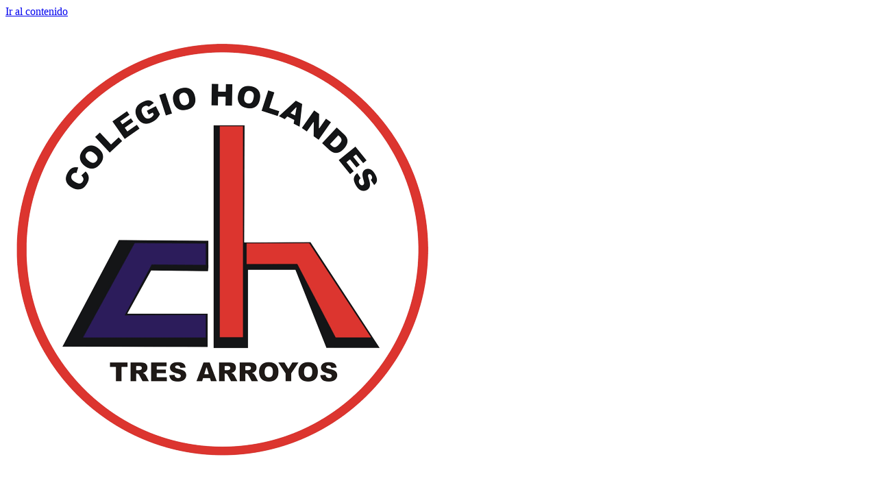

--- FILE ---
content_type: text/html; charset=UTF-8
request_url: https://colegioholandes.edu.ar/tag/encuentros/
body_size: 14250
content:
<!doctype html>
<html dir="ltr" lang="es-AR" prefix="og: https://ogp.me/ns#">
<head>
	<meta charset="UTF-8">
	<meta name="viewport" content="width=device-width, initial-scale=1">
	<link rel="profile" href="https://gmpg.org/xfn/11">
	<title>encuentros - Colegio Holandes</title>

		<!-- All in One SEO 4.9.3 - aioseo.com -->
	<meta name="robots" content="max-image-preview:large" />
	<link rel="canonical" href="https://colegioholandes.edu.ar/tag/encuentros/" />
	<meta name="generator" content="All in One SEO (AIOSEO) 4.9.3" />
		<script type="application/ld+json" class="aioseo-schema">
			{"@context":"https:\/\/schema.org","@graph":[{"@type":"BreadcrumbList","@id":"https:\/\/colegioholandes.edu.ar\/tag\/encuentros\/#breadcrumblist","itemListElement":[{"@type":"ListItem","@id":"https:\/\/colegioholandes.edu.ar#listItem","position":1,"name":"Home","item":"https:\/\/colegioholandes.edu.ar","nextItem":{"@type":"ListItem","@id":"https:\/\/colegioholandes.edu.ar\/tag\/encuentros\/#listItem","name":"encuentros"}},{"@type":"ListItem","@id":"https:\/\/colegioholandes.edu.ar\/tag\/encuentros\/#listItem","position":2,"name":"encuentros","previousItem":{"@type":"ListItem","@id":"https:\/\/colegioholandes.edu.ar#listItem","name":"Home"}}]},{"@type":"CollectionPage","@id":"https:\/\/colegioholandes.edu.ar\/tag\/encuentros\/#collectionpage","url":"https:\/\/colegioholandes.edu.ar\/tag\/encuentros\/","name":"encuentros - Colegio Holandes","inLanguage":"es-AR","isPartOf":{"@id":"https:\/\/colegioholandes.edu.ar\/#website"},"breadcrumb":{"@id":"https:\/\/colegioholandes.edu.ar\/tag\/encuentros\/#breadcrumblist"}},{"@type":"Organization","@id":"https:\/\/colegioholandes.edu.ar\/#organization","name":"Colegio Holandes Tres Arroyos","url":"https:\/\/colegioholandes.edu.ar\/","telephone":"+542983431498","logo":{"@type":"ImageObject","url":"https:\/\/colegioholandes.edu.ar\/wp-content\/uploads\/2023\/07\/ch1.png","@id":"https:\/\/colegioholandes.edu.ar\/tag\/encuentros\/#organizationLogo","width":631,"height":684},"image":{"@id":"https:\/\/colegioholandes.edu.ar\/tag\/encuentros\/#organizationLogo"},"sameAs":["https:\/\/www.facebook.com\/people\/Colegio-Holands-de-Tres-Arroyos\/100085564321514\/","https:\/\/www.instagram.com\/colegioholandestsas\/?hl=es"]},{"@type":"WebSite","@id":"https:\/\/colegioholandes.edu.ar\/#website","url":"https:\/\/colegioholandes.edu.ar\/","name":"Colegio Holandes","inLanguage":"es-AR","publisher":{"@id":"https:\/\/colegioholandes.edu.ar\/#organization"}}]}
		</script>
		<!-- All in One SEO -->

<link rel="alternate" type="application/rss+xml" title="Colegio Holandes &raquo; Feed" href="https://colegioholandes.edu.ar/feed/" />
<link rel="alternate" type="application/rss+xml" title="Colegio Holandes &raquo; RSS de los comentarios" href="https://colegioholandes.edu.ar/comments/feed/" />
<link rel="alternate" type="application/rss+xml" title="Colegio Holandes &raquo; encuentros RSS de la etiqueta" href="https://colegioholandes.edu.ar/tag/encuentros/feed/" />
		<!-- This site uses the Google Analytics by MonsterInsights plugin v9.11.1 - Using Analytics tracking - https://www.monsterinsights.com/ -->
							<script src="//www.googletagmanager.com/gtag/js?id=G-8KS04BK1H0"  data-cfasync="false" data-wpfc-render="false" async></script>
			<script data-cfasync="false" data-wpfc-render="false">
				var mi_version = '9.11.1';
				var mi_track_user = true;
				var mi_no_track_reason = '';
								var MonsterInsightsDefaultLocations = {"page_location":"https:\/\/colegioholandes.edu.ar\/tag\/encuentros\/"};
								if ( typeof MonsterInsightsPrivacyGuardFilter === 'function' ) {
					var MonsterInsightsLocations = (typeof MonsterInsightsExcludeQuery === 'object') ? MonsterInsightsPrivacyGuardFilter( MonsterInsightsExcludeQuery ) : MonsterInsightsPrivacyGuardFilter( MonsterInsightsDefaultLocations );
				} else {
					var MonsterInsightsLocations = (typeof MonsterInsightsExcludeQuery === 'object') ? MonsterInsightsExcludeQuery : MonsterInsightsDefaultLocations;
				}

								var disableStrs = [
										'ga-disable-G-8KS04BK1H0',
									];

				/* Function to detect opted out users */
				function __gtagTrackerIsOptedOut() {
					for (var index = 0; index < disableStrs.length; index++) {
						if (document.cookie.indexOf(disableStrs[index] + '=true') > -1) {
							return true;
						}
					}

					return false;
				}

				/* Disable tracking if the opt-out cookie exists. */
				if (__gtagTrackerIsOptedOut()) {
					for (var index = 0; index < disableStrs.length; index++) {
						window[disableStrs[index]] = true;
					}
				}

				/* Opt-out function */
				function __gtagTrackerOptout() {
					for (var index = 0; index < disableStrs.length; index++) {
						document.cookie = disableStrs[index] + '=true; expires=Thu, 31 Dec 2099 23:59:59 UTC; path=/';
						window[disableStrs[index]] = true;
					}
				}

				if ('undefined' === typeof gaOptout) {
					function gaOptout() {
						__gtagTrackerOptout();
					}
				}
								window.dataLayer = window.dataLayer || [];

				window.MonsterInsightsDualTracker = {
					helpers: {},
					trackers: {},
				};
				if (mi_track_user) {
					function __gtagDataLayer() {
						dataLayer.push(arguments);
					}

					function __gtagTracker(type, name, parameters) {
						if (!parameters) {
							parameters = {};
						}

						if (parameters.send_to) {
							__gtagDataLayer.apply(null, arguments);
							return;
						}

						if (type === 'event') {
														parameters.send_to = monsterinsights_frontend.v4_id;
							var hookName = name;
							if (typeof parameters['event_category'] !== 'undefined') {
								hookName = parameters['event_category'] + ':' + name;
							}

							if (typeof MonsterInsightsDualTracker.trackers[hookName] !== 'undefined') {
								MonsterInsightsDualTracker.trackers[hookName](parameters);
							} else {
								__gtagDataLayer('event', name, parameters);
							}
							
						} else {
							__gtagDataLayer.apply(null, arguments);
						}
					}

					__gtagTracker('js', new Date());
					__gtagTracker('set', {
						'developer_id.dZGIzZG': true,
											});
					if ( MonsterInsightsLocations.page_location ) {
						__gtagTracker('set', MonsterInsightsLocations);
					}
										__gtagTracker('config', 'G-8KS04BK1H0', {"forceSSL":"true","link_attribution":"true"} );
										window.gtag = __gtagTracker;										(function () {
						/* https://developers.google.com/analytics/devguides/collection/analyticsjs/ */
						/* ga and __gaTracker compatibility shim. */
						var noopfn = function () {
							return null;
						};
						var newtracker = function () {
							return new Tracker();
						};
						var Tracker = function () {
							return null;
						};
						var p = Tracker.prototype;
						p.get = noopfn;
						p.set = noopfn;
						p.send = function () {
							var args = Array.prototype.slice.call(arguments);
							args.unshift('send');
							__gaTracker.apply(null, args);
						};
						var __gaTracker = function () {
							var len = arguments.length;
							if (len === 0) {
								return;
							}
							var f = arguments[len - 1];
							if (typeof f !== 'object' || f === null || typeof f.hitCallback !== 'function') {
								if ('send' === arguments[0]) {
									var hitConverted, hitObject = false, action;
									if ('event' === arguments[1]) {
										if ('undefined' !== typeof arguments[3]) {
											hitObject = {
												'eventAction': arguments[3],
												'eventCategory': arguments[2],
												'eventLabel': arguments[4],
												'value': arguments[5] ? arguments[5] : 1,
											}
										}
									}
									if ('pageview' === arguments[1]) {
										if ('undefined' !== typeof arguments[2]) {
											hitObject = {
												'eventAction': 'page_view',
												'page_path': arguments[2],
											}
										}
									}
									if (typeof arguments[2] === 'object') {
										hitObject = arguments[2];
									}
									if (typeof arguments[5] === 'object') {
										Object.assign(hitObject, arguments[5]);
									}
									if ('undefined' !== typeof arguments[1].hitType) {
										hitObject = arguments[1];
										if ('pageview' === hitObject.hitType) {
											hitObject.eventAction = 'page_view';
										}
									}
									if (hitObject) {
										action = 'timing' === arguments[1].hitType ? 'timing_complete' : hitObject.eventAction;
										hitConverted = mapArgs(hitObject);
										__gtagTracker('event', action, hitConverted);
									}
								}
								return;
							}

							function mapArgs(args) {
								var arg, hit = {};
								var gaMap = {
									'eventCategory': 'event_category',
									'eventAction': 'event_action',
									'eventLabel': 'event_label',
									'eventValue': 'event_value',
									'nonInteraction': 'non_interaction',
									'timingCategory': 'event_category',
									'timingVar': 'name',
									'timingValue': 'value',
									'timingLabel': 'event_label',
									'page': 'page_path',
									'location': 'page_location',
									'title': 'page_title',
									'referrer' : 'page_referrer',
								};
								for (arg in args) {
																		if (!(!args.hasOwnProperty(arg) || !gaMap.hasOwnProperty(arg))) {
										hit[gaMap[arg]] = args[arg];
									} else {
										hit[arg] = args[arg];
									}
								}
								return hit;
							}

							try {
								f.hitCallback();
							} catch (ex) {
							}
						};
						__gaTracker.create = newtracker;
						__gaTracker.getByName = newtracker;
						__gaTracker.getAll = function () {
							return [];
						};
						__gaTracker.remove = noopfn;
						__gaTracker.loaded = true;
						window['__gaTracker'] = __gaTracker;
					})();
									} else {
										console.log("");
					(function () {
						function __gtagTracker() {
							return null;
						}

						window['__gtagTracker'] = __gtagTracker;
						window['gtag'] = __gtagTracker;
					})();
									}
			</script>
							<!-- / Google Analytics by MonsterInsights -->
		<style id='wp-img-auto-sizes-contain-inline-css'>
img:is([sizes=auto i],[sizes^="auto," i]){contain-intrinsic-size:3000px 1500px}
/*# sourceURL=wp-img-auto-sizes-contain-inline-css */
</style>
<style id='wp-emoji-styles-inline-css'>

	img.wp-smiley, img.emoji {
		display: inline !important;
		border: none !important;
		box-shadow: none !important;
		height: 1em !important;
		width: 1em !important;
		margin: 0 0.07em !important;
		vertical-align: -0.1em !important;
		background: none !important;
		padding: 0 !important;
	}
/*# sourceURL=wp-emoji-styles-inline-css */
</style>
<link rel='stylesheet' id='wp-block-library-css' href='https://colegioholandes.edu.ar/wp-includes/css/dist/block-library/style.min.css?ver=6.9' media='all' />
<link rel='stylesheet' id='aioseo/css/src/vue/standalone/blocks/table-of-contents/global.scss-css' href='https://colegioholandes.edu.ar/wp-content/plugins/all-in-one-seo-pack/dist/Lite/assets/css/table-of-contents/global.e90f6d47.css?ver=4.9.3' media='all' />
<style id='global-styles-inline-css'>
:root{--wp--preset--aspect-ratio--square: 1;--wp--preset--aspect-ratio--4-3: 4/3;--wp--preset--aspect-ratio--3-4: 3/4;--wp--preset--aspect-ratio--3-2: 3/2;--wp--preset--aspect-ratio--2-3: 2/3;--wp--preset--aspect-ratio--16-9: 16/9;--wp--preset--aspect-ratio--9-16: 9/16;--wp--preset--color--black: #000000;--wp--preset--color--cyan-bluish-gray: #abb8c3;--wp--preset--color--white: #ffffff;--wp--preset--color--pale-pink: #f78da7;--wp--preset--color--vivid-red: #cf2e2e;--wp--preset--color--luminous-vivid-orange: #ff6900;--wp--preset--color--luminous-vivid-amber: #fcb900;--wp--preset--color--light-green-cyan: #7bdcb5;--wp--preset--color--vivid-green-cyan: #00d084;--wp--preset--color--pale-cyan-blue: #8ed1fc;--wp--preset--color--vivid-cyan-blue: #0693e3;--wp--preset--color--vivid-purple: #9b51e0;--wp--preset--gradient--vivid-cyan-blue-to-vivid-purple: linear-gradient(135deg,rgb(6,147,227) 0%,rgb(155,81,224) 100%);--wp--preset--gradient--light-green-cyan-to-vivid-green-cyan: linear-gradient(135deg,rgb(122,220,180) 0%,rgb(0,208,130) 100%);--wp--preset--gradient--luminous-vivid-amber-to-luminous-vivid-orange: linear-gradient(135deg,rgb(252,185,0) 0%,rgb(255,105,0) 100%);--wp--preset--gradient--luminous-vivid-orange-to-vivid-red: linear-gradient(135deg,rgb(255,105,0) 0%,rgb(207,46,46) 100%);--wp--preset--gradient--very-light-gray-to-cyan-bluish-gray: linear-gradient(135deg,rgb(238,238,238) 0%,rgb(169,184,195) 100%);--wp--preset--gradient--cool-to-warm-spectrum: linear-gradient(135deg,rgb(74,234,220) 0%,rgb(151,120,209) 20%,rgb(207,42,186) 40%,rgb(238,44,130) 60%,rgb(251,105,98) 80%,rgb(254,248,76) 100%);--wp--preset--gradient--blush-light-purple: linear-gradient(135deg,rgb(255,206,236) 0%,rgb(152,150,240) 100%);--wp--preset--gradient--blush-bordeaux: linear-gradient(135deg,rgb(254,205,165) 0%,rgb(254,45,45) 50%,rgb(107,0,62) 100%);--wp--preset--gradient--luminous-dusk: linear-gradient(135deg,rgb(255,203,112) 0%,rgb(199,81,192) 50%,rgb(65,88,208) 100%);--wp--preset--gradient--pale-ocean: linear-gradient(135deg,rgb(255,245,203) 0%,rgb(182,227,212) 50%,rgb(51,167,181) 100%);--wp--preset--gradient--electric-grass: linear-gradient(135deg,rgb(202,248,128) 0%,rgb(113,206,126) 100%);--wp--preset--gradient--midnight: linear-gradient(135deg,rgb(2,3,129) 0%,rgb(40,116,252) 100%);--wp--preset--font-size--small: 13px;--wp--preset--font-size--medium: 20px;--wp--preset--font-size--large: 36px;--wp--preset--font-size--x-large: 42px;--wp--preset--spacing--20: 0.44rem;--wp--preset--spacing--30: 0.67rem;--wp--preset--spacing--40: 1rem;--wp--preset--spacing--50: 1.5rem;--wp--preset--spacing--60: 2.25rem;--wp--preset--spacing--70: 3.38rem;--wp--preset--spacing--80: 5.06rem;--wp--preset--shadow--natural: 6px 6px 9px rgba(0, 0, 0, 0.2);--wp--preset--shadow--deep: 12px 12px 50px rgba(0, 0, 0, 0.4);--wp--preset--shadow--sharp: 6px 6px 0px rgba(0, 0, 0, 0.2);--wp--preset--shadow--outlined: 6px 6px 0px -3px rgb(255, 255, 255), 6px 6px rgb(0, 0, 0);--wp--preset--shadow--crisp: 6px 6px 0px rgb(0, 0, 0);}:root { --wp--style--global--content-size: 800px;--wp--style--global--wide-size: 1200px; }:where(body) { margin: 0; }.wp-site-blocks > .alignleft { float: left; margin-right: 2em; }.wp-site-blocks > .alignright { float: right; margin-left: 2em; }.wp-site-blocks > .aligncenter { justify-content: center; margin-left: auto; margin-right: auto; }:where(.wp-site-blocks) > * { margin-block-start: 24px; margin-block-end: 0; }:where(.wp-site-blocks) > :first-child { margin-block-start: 0; }:where(.wp-site-blocks) > :last-child { margin-block-end: 0; }:root { --wp--style--block-gap: 24px; }:root :where(.is-layout-flow) > :first-child{margin-block-start: 0;}:root :where(.is-layout-flow) > :last-child{margin-block-end: 0;}:root :where(.is-layout-flow) > *{margin-block-start: 24px;margin-block-end: 0;}:root :where(.is-layout-constrained) > :first-child{margin-block-start: 0;}:root :where(.is-layout-constrained) > :last-child{margin-block-end: 0;}:root :where(.is-layout-constrained) > *{margin-block-start: 24px;margin-block-end: 0;}:root :where(.is-layout-flex){gap: 24px;}:root :where(.is-layout-grid){gap: 24px;}.is-layout-flow > .alignleft{float: left;margin-inline-start: 0;margin-inline-end: 2em;}.is-layout-flow > .alignright{float: right;margin-inline-start: 2em;margin-inline-end: 0;}.is-layout-flow > .aligncenter{margin-left: auto !important;margin-right: auto !important;}.is-layout-constrained > .alignleft{float: left;margin-inline-start: 0;margin-inline-end: 2em;}.is-layout-constrained > .alignright{float: right;margin-inline-start: 2em;margin-inline-end: 0;}.is-layout-constrained > .aligncenter{margin-left: auto !important;margin-right: auto !important;}.is-layout-constrained > :where(:not(.alignleft):not(.alignright):not(.alignfull)){max-width: var(--wp--style--global--content-size);margin-left: auto !important;margin-right: auto !important;}.is-layout-constrained > .alignwide{max-width: var(--wp--style--global--wide-size);}body .is-layout-flex{display: flex;}.is-layout-flex{flex-wrap: wrap;align-items: center;}.is-layout-flex > :is(*, div){margin: 0;}body .is-layout-grid{display: grid;}.is-layout-grid > :is(*, div){margin: 0;}body{padding-top: 0px;padding-right: 0px;padding-bottom: 0px;padding-left: 0px;}a:where(:not(.wp-element-button)){text-decoration: underline;}:root :where(.wp-element-button, .wp-block-button__link){background-color: #32373c;border-width: 0;color: #fff;font-family: inherit;font-size: inherit;font-style: inherit;font-weight: inherit;letter-spacing: inherit;line-height: inherit;padding-top: calc(0.667em + 2px);padding-right: calc(1.333em + 2px);padding-bottom: calc(0.667em + 2px);padding-left: calc(1.333em + 2px);text-decoration: none;text-transform: inherit;}.has-black-color{color: var(--wp--preset--color--black) !important;}.has-cyan-bluish-gray-color{color: var(--wp--preset--color--cyan-bluish-gray) !important;}.has-white-color{color: var(--wp--preset--color--white) !important;}.has-pale-pink-color{color: var(--wp--preset--color--pale-pink) !important;}.has-vivid-red-color{color: var(--wp--preset--color--vivid-red) !important;}.has-luminous-vivid-orange-color{color: var(--wp--preset--color--luminous-vivid-orange) !important;}.has-luminous-vivid-amber-color{color: var(--wp--preset--color--luminous-vivid-amber) !important;}.has-light-green-cyan-color{color: var(--wp--preset--color--light-green-cyan) !important;}.has-vivid-green-cyan-color{color: var(--wp--preset--color--vivid-green-cyan) !important;}.has-pale-cyan-blue-color{color: var(--wp--preset--color--pale-cyan-blue) !important;}.has-vivid-cyan-blue-color{color: var(--wp--preset--color--vivid-cyan-blue) !important;}.has-vivid-purple-color{color: var(--wp--preset--color--vivid-purple) !important;}.has-black-background-color{background-color: var(--wp--preset--color--black) !important;}.has-cyan-bluish-gray-background-color{background-color: var(--wp--preset--color--cyan-bluish-gray) !important;}.has-white-background-color{background-color: var(--wp--preset--color--white) !important;}.has-pale-pink-background-color{background-color: var(--wp--preset--color--pale-pink) !important;}.has-vivid-red-background-color{background-color: var(--wp--preset--color--vivid-red) !important;}.has-luminous-vivid-orange-background-color{background-color: var(--wp--preset--color--luminous-vivid-orange) !important;}.has-luminous-vivid-amber-background-color{background-color: var(--wp--preset--color--luminous-vivid-amber) !important;}.has-light-green-cyan-background-color{background-color: var(--wp--preset--color--light-green-cyan) !important;}.has-vivid-green-cyan-background-color{background-color: var(--wp--preset--color--vivid-green-cyan) !important;}.has-pale-cyan-blue-background-color{background-color: var(--wp--preset--color--pale-cyan-blue) !important;}.has-vivid-cyan-blue-background-color{background-color: var(--wp--preset--color--vivid-cyan-blue) !important;}.has-vivid-purple-background-color{background-color: var(--wp--preset--color--vivid-purple) !important;}.has-black-border-color{border-color: var(--wp--preset--color--black) !important;}.has-cyan-bluish-gray-border-color{border-color: var(--wp--preset--color--cyan-bluish-gray) !important;}.has-white-border-color{border-color: var(--wp--preset--color--white) !important;}.has-pale-pink-border-color{border-color: var(--wp--preset--color--pale-pink) !important;}.has-vivid-red-border-color{border-color: var(--wp--preset--color--vivid-red) !important;}.has-luminous-vivid-orange-border-color{border-color: var(--wp--preset--color--luminous-vivid-orange) !important;}.has-luminous-vivid-amber-border-color{border-color: var(--wp--preset--color--luminous-vivid-amber) !important;}.has-light-green-cyan-border-color{border-color: var(--wp--preset--color--light-green-cyan) !important;}.has-vivid-green-cyan-border-color{border-color: var(--wp--preset--color--vivid-green-cyan) !important;}.has-pale-cyan-blue-border-color{border-color: var(--wp--preset--color--pale-cyan-blue) !important;}.has-vivid-cyan-blue-border-color{border-color: var(--wp--preset--color--vivid-cyan-blue) !important;}.has-vivid-purple-border-color{border-color: var(--wp--preset--color--vivid-purple) !important;}.has-vivid-cyan-blue-to-vivid-purple-gradient-background{background: var(--wp--preset--gradient--vivid-cyan-blue-to-vivid-purple) !important;}.has-light-green-cyan-to-vivid-green-cyan-gradient-background{background: var(--wp--preset--gradient--light-green-cyan-to-vivid-green-cyan) !important;}.has-luminous-vivid-amber-to-luminous-vivid-orange-gradient-background{background: var(--wp--preset--gradient--luminous-vivid-amber-to-luminous-vivid-orange) !important;}.has-luminous-vivid-orange-to-vivid-red-gradient-background{background: var(--wp--preset--gradient--luminous-vivid-orange-to-vivid-red) !important;}.has-very-light-gray-to-cyan-bluish-gray-gradient-background{background: var(--wp--preset--gradient--very-light-gray-to-cyan-bluish-gray) !important;}.has-cool-to-warm-spectrum-gradient-background{background: var(--wp--preset--gradient--cool-to-warm-spectrum) !important;}.has-blush-light-purple-gradient-background{background: var(--wp--preset--gradient--blush-light-purple) !important;}.has-blush-bordeaux-gradient-background{background: var(--wp--preset--gradient--blush-bordeaux) !important;}.has-luminous-dusk-gradient-background{background: var(--wp--preset--gradient--luminous-dusk) !important;}.has-pale-ocean-gradient-background{background: var(--wp--preset--gradient--pale-ocean) !important;}.has-electric-grass-gradient-background{background: var(--wp--preset--gradient--electric-grass) !important;}.has-midnight-gradient-background{background: var(--wp--preset--gradient--midnight) !important;}.has-small-font-size{font-size: var(--wp--preset--font-size--small) !important;}.has-medium-font-size{font-size: var(--wp--preset--font-size--medium) !important;}.has-large-font-size{font-size: var(--wp--preset--font-size--large) !important;}.has-x-large-font-size{font-size: var(--wp--preset--font-size--x-large) !important;}
:root :where(.wp-block-pullquote){font-size: 1.5em;line-height: 1.6;}
/*# sourceURL=global-styles-inline-css */
</style>
<link rel='stylesheet' id='hello-elementor-css' href='https://colegioholandes.edu.ar/wp-content/themes/hello-elementor/assets/css/reset.css?ver=3.4.6' media='all' />
<link rel='stylesheet' id='hello-elementor-theme-style-css' href='https://colegioholandes.edu.ar/wp-content/themes/hello-elementor/assets/css/theme.css?ver=3.4.6' media='all' />
<link rel='stylesheet' id='hello-elementor-header-footer-css' href='https://colegioholandes.edu.ar/wp-content/themes/hello-elementor/assets/css/header-footer.css?ver=3.4.6' media='all' />
<link rel='stylesheet' id='elementor-frontend-css' href='https://colegioholandes.edu.ar/wp-content/plugins/elementor/assets/css/frontend.min.css?ver=3.34.4' media='all' />
<link rel='stylesheet' id='widget-image-css' href='https://colegioholandes.edu.ar/wp-content/plugins/elementor/assets/css/widget-image.min.css?ver=3.34.4' media='all' />
<link rel='stylesheet' id='widget-nav-menu-css' href='https://colegioholandes.edu.ar/wp-content/plugins/pro-elements/assets/css/widget-nav-menu.min.css?ver=3.28.1' media='all' />
<link rel='stylesheet' id='widget-social-icons-css' href='https://colegioholandes.edu.ar/wp-content/plugins/elementor/assets/css/widget-social-icons.min.css?ver=3.34.4' media='all' />
<link rel='stylesheet' id='e-apple-webkit-css' href='https://colegioholandes.edu.ar/wp-content/plugins/elementor/assets/css/conditionals/apple-webkit.min.css?ver=3.34.4' media='all' />
<link rel='stylesheet' id='widget-heading-css' href='https://colegioholandes.edu.ar/wp-content/plugins/elementor/assets/css/widget-heading.min.css?ver=3.34.4' media='all' />
<link rel='stylesheet' id='widget-icon-list-css' href='https://colegioholandes.edu.ar/wp-content/plugins/elementor/assets/css/widget-icon-list.min.css?ver=3.34.4' media='all' />
<link rel='stylesheet' id='e-motion-fx-css' href='https://colegioholandes.edu.ar/wp-content/plugins/pro-elements/assets/css/modules/motion-fx.min.css?ver=3.28.1' media='all' />
<link rel='stylesheet' id='e-popup-css' href='https://colegioholandes.edu.ar/wp-content/plugins/pro-elements/assets/css/conditionals/popup.min.css?ver=3.28.1' media='all' />
<link rel='stylesheet' id='elementor-icons-css' href='https://colegioholandes.edu.ar/wp-content/plugins/elementor/assets/lib/eicons/css/elementor-icons.min.css?ver=5.46.0' media='all' />
<link rel='stylesheet' id='elementor-post-4260-css' href='https://colegioholandes.edu.ar/wp-content/uploads/elementor/css/post-4260.css?ver=1769837396' media='all' />
<link rel='stylesheet' id='elementor-post-4301-css' href='https://colegioholandes.edu.ar/wp-content/uploads/elementor/css/post-4301.css?ver=1769837397' media='all' />
<link rel='stylesheet' id='elementor-post-4416-css' href='https://colegioholandes.edu.ar/wp-content/uploads/elementor/css/post-4416.css?ver=1769837397' media='all' />
<link rel='stylesheet' id='elementor-post-6088-css' href='https://colegioholandes.edu.ar/wp-content/uploads/elementor/css/post-6088.css?ver=1769837397' media='all' />
<link rel='stylesheet' id='elementor-gf-local-montserrat-css' href='https://colegioholandes.edu.ar/wp-content/uploads/elementor/google-fonts/css/montserrat.css?ver=1742232509' media='all' />
<link rel='stylesheet' id='elementor-gf-local-roboto-css' href='https://colegioholandes.edu.ar/wp-content/uploads/elementor/google-fonts/css/roboto.css?ver=1742232525' media='all' />
<link rel='stylesheet' id='elementor-icons-shared-0-css' href='https://colegioholandes.edu.ar/wp-content/plugins/elementor/assets/lib/font-awesome/css/fontawesome.min.css?ver=5.15.3' media='all' />
<link rel='stylesheet' id='elementor-icons-fa-brands-css' href='https://colegioholandes.edu.ar/wp-content/plugins/elementor/assets/lib/font-awesome/css/brands.min.css?ver=5.15.3' media='all' />
<link rel='stylesheet' id='elementor-icons-fa-solid-css' href='https://colegioholandes.edu.ar/wp-content/plugins/elementor/assets/lib/font-awesome/css/solid.min.css?ver=5.15.3' media='all' />
<script src="https://colegioholandes.edu.ar/wp-content/plugins/google-analytics-for-wordpress/assets/js/frontend-gtag.js?ver=9.11.1" id="monsterinsights-frontend-script-js" async data-wp-strategy="async"></script>
<script data-cfasync="false" data-wpfc-render="false" id='monsterinsights-frontend-script-js-extra'>var monsterinsights_frontend = {"js_events_tracking":"true","download_extensions":"doc,pdf,ppt,zip,xls,docx,pptx,xlsx","inbound_paths":"[{\"path\":\"\\\/go\\\/\",\"label\":\"affiliate\"},{\"path\":\"\\\/recommend\\\/\",\"label\":\"affiliate\"}]","home_url":"https:\/\/colegioholandes.edu.ar","hash_tracking":"false","v4_id":"G-8KS04BK1H0"};</script>
<script src="https://colegioholandes.edu.ar/wp-includes/js/jquery/jquery.min.js?ver=3.7.1" id="jquery-core-js"></script>
<script src="https://colegioholandes.edu.ar/wp-includes/js/jquery/jquery-migrate.min.js?ver=3.4.1" id="jquery-migrate-js"></script>
<link rel="https://api.w.org/" href="https://colegioholandes.edu.ar/wp-json/" /><link rel="alternate" title="JSON" type="application/json" href="https://colegioholandes.edu.ar/wp-json/wp/v2/tags/62" /><link rel="EditURI" type="application/rsd+xml" title="RSD" href="https://colegioholandes.edu.ar/xmlrpc.php?rsd" />
<meta name="generator" content="WordPress 6.9" />
<meta name="generator" content="Elementor 3.34.4; features: additional_custom_breakpoints; settings: css_print_method-external, google_font-enabled, font_display-swap">
			<style>
				.e-con.e-parent:nth-of-type(n+4):not(.e-lazyloaded):not(.e-no-lazyload),
				.e-con.e-parent:nth-of-type(n+4):not(.e-lazyloaded):not(.e-no-lazyload) * {
					background-image: none !important;
				}
				@media screen and (max-height: 1024px) {
					.e-con.e-parent:nth-of-type(n+3):not(.e-lazyloaded):not(.e-no-lazyload),
					.e-con.e-parent:nth-of-type(n+3):not(.e-lazyloaded):not(.e-no-lazyload) * {
						background-image: none !important;
					}
				}
				@media screen and (max-height: 640px) {
					.e-con.e-parent:nth-of-type(n+2):not(.e-lazyloaded):not(.e-no-lazyload),
					.e-con.e-parent:nth-of-type(n+2):not(.e-lazyloaded):not(.e-no-lazyload) * {
						background-image: none !important;
					}
				}
			</style>
			<style type="text/css">.broken_link, a.broken_link {
	text-decoration: line-through;
}</style><link rel="icon" href="https://colegioholandes.edu.ar/wp-content/uploads/2023/09/cropped-cropped-ch-11-32x32.png" sizes="32x32" />
<link rel="icon" href="https://colegioholandes.edu.ar/wp-content/uploads/2023/09/cropped-cropped-ch-11-192x192.png" sizes="192x192" />
<link rel="apple-touch-icon" href="https://colegioholandes.edu.ar/wp-content/uploads/2023/09/cropped-cropped-ch-11-180x180.png" />
<meta name="msapplication-TileImage" content="https://colegioholandes.edu.ar/wp-content/uploads/2023/09/cropped-cropped-ch-11-270x270.png" />
		<style id="wp-custom-css">
			.site-header{
	padding:0;
}		</style>
		</head>
<body class="archive tag tag-encuentros tag-62 wp-custom-logo wp-embed-responsive wp-theme-hello-elementor hello-elementor-default elementor-page-5793 elementor-default elementor-kit-4260">


<a class="skip-link screen-reader-text" href="#content">Ir al contenido</a>

		<div data-elementor-type="header" data-elementor-id="4301" class="elementor elementor-4301 elementor-location-header" data-elementor-post-type="elementor_library">
					<header class="elementor-section elementor-top-section elementor-element elementor-element-1d98851e elementor-section-content-middle elementor-section-boxed elementor-section-height-default elementor-section-height-default" data-id="1d98851e" data-element_type="section" id="header" data-settings="{&quot;background_background&quot;:&quot;classic&quot;}">
						<div class="elementor-container elementor-column-gap-no">
					<div class="elementor-column elementor-col-50 elementor-top-column elementor-element elementor-element-7da89df3" data-id="7da89df3" data-element_type="column">
			<div class="elementor-widget-wrap elementor-element-populated">
						<div class="elementor-element elementor-element-f04495d elementor-widget-mobile__width-initial elementor-widget__width-initial elementor-widget elementor-widget-theme-site-logo elementor-widget-image" data-id="f04495d" data-element_type="widget" data-widget_type="theme-site-logo.default">
				<div class="elementor-widget-container">
											<a href="https://colegioholandes.edu.ar">
			<img fetchpriority="high" width="631" height="684" src="https://colegioholandes.edu.ar/wp-content/uploads/2023/07/ch1.png" class="attachment-full size-full wp-image-5632" alt="" srcset="https://colegioholandes.edu.ar/wp-content/uploads/2023/07/ch1.png 631w, https://colegioholandes.edu.ar/wp-content/uploads/2023/07/ch1-277x300.png 277w" sizes="(max-width: 631px) 100vw, 631px" />				</a>
											</div>
				</div>
					</div>
		</div>
				<div class="elementor-column elementor-col-50 elementor-top-column elementor-element elementor-element-5affa702" data-id="5affa702" data-element_type="column" data-settings="{&quot;background_background&quot;:&quot;classic&quot;}">
			<div class="elementor-widget-wrap elementor-element-populated">
						<section class="elementor-section elementor-inner-section elementor-element elementor-element-a61c70d elementor-reverse-mobile elementor-section-boxed elementor-section-height-default elementor-section-height-default" data-id="a61c70d" data-element_type="section">
						<div class="elementor-container elementor-column-gap-default">
					<div class="elementor-column elementor-col-50 elementor-inner-column elementor-element elementor-element-fc29fe5" data-id="fc29fe5" data-element_type="column">
			<div class="elementor-widget-wrap elementor-element-populated">
						<div class="elementor-element elementor-element-7d5d6f6f elementor-nav-menu__align-end elementor-nav-menu--stretch elementor-widget__width-initial elementor-nav-menu--dropdown-tablet elementor-nav-menu__text-align-aside elementor-nav-menu--toggle elementor-nav-menu--burger elementor-widget elementor-widget-nav-menu" data-id="7d5d6f6f" data-element_type="widget" data-settings="{&quot;full_width&quot;:&quot;stretch&quot;,&quot;submenu_icon&quot;:{&quot;value&quot;:&quot;&lt;i class=\&quot;\&quot;&gt;&lt;\/i&gt;&quot;,&quot;library&quot;:&quot;&quot;},&quot;layout&quot;:&quot;horizontal&quot;,&quot;toggle&quot;:&quot;burger&quot;}" data-widget_type="nav-menu.default">
				<div class="elementor-widget-container">
								<nav aria-label="Menu" class="elementor-nav-menu--main elementor-nav-menu__container elementor-nav-menu--layout-horizontal e--pointer-underline e--animation-slide">
				<ul id="menu-1-7d5d6f6f" class="elementor-nav-menu"><li class="menu-item menu-item-type-post_type menu-item-object-page menu-item-has-children menu-item-5717"><a href="https://colegioholandes.edu.ar/institucional-2/" class="elementor-item">Institucional</a>
<ul class="sub-menu elementor-nav-menu--dropdown">
	<li class="menu-item menu-item-type-custom menu-item-object-custom menu-item-5155"><a href="/institucional-2/#mision" class="elementor-sub-item elementor-item-anchor">Visión y Misión</a></li>
	<li class="menu-item menu-item-type-custom menu-item-object-custom menu-item-5156"><a href="/institucional-2/#historia" class="elementor-sub-item elementor-item-anchor">Nuestra Historia</a></li>
	<li class="menu-item menu-item-type-custom menu-item-object-custom menu-item-5157"><a href="/institucional-2/#equipo" class="elementor-sub-item elementor-item-anchor">Equipo de trabajo</a></li>
	<li class="menu-item menu-item-type-custom menu-item-object-custom menu-item-5158"><a href="/institucional-2/#proyectos" class="elementor-sub-item elementor-item-anchor">Proyectos Institucionales</a></li>
	<li class="menu-item menu-item-type-custom menu-item-object-custom menu-item-5159"><a href="/institucional-2/#cristiana" class="elementor-sub-item elementor-item-anchor">Educación Cristiana</a></li>
</ul>
</li>
<li class="menu-item menu-item-type-post_type menu-item-object-page menu-item-has-children menu-item-4303"><a href="https://colegioholandes.edu.ar/nivel-inicial/" class="elementor-item">Nivel Inicial</a>
<ul class="sub-menu elementor-nav-menu--dropdown">
	<li class="menu-item menu-item-type-custom menu-item-object-custom menu-item-5259"><a href="/nivel-inicial/#novedades" class="elementor-sub-item elementor-item-anchor">Novedades</a></li>
	<li class="menu-item menu-item-type-custom menu-item-object-custom menu-item-5261"><a href="/nivel-inicial/#informacion" class="elementor-sub-item elementor-item-anchor">Información Académica</a></li>
	<li class="menu-item menu-item-type-custom menu-item-object-custom menu-item-5262"><a href="/nivel-inicial/#proyectos" class="elementor-sub-item elementor-item-anchor">Proyectos Educativos</a></li>
	<li class="menu-item menu-item-type-custom menu-item-object-custom menu-item-5263"><a href="/nivel-inicial/#uniformes" class="elementor-sub-item elementor-item-anchor">Uniforme</a></li>
	<li class="menu-item menu-item-type-custom menu-item-object-custom menu-item-5266"><a href="/nivel-inicial/#galeria" class="elementor-sub-item elementor-item-anchor">Galeria</a></li>
</ul>
</li>
<li class="menu-item menu-item-type-post_type menu-item-object-page menu-item-has-children menu-item-4311"><a href="https://colegioholandes.edu.ar/nivel-primario/" class="elementor-item">Nivel Primario</a>
<ul class="sub-menu elementor-nav-menu--dropdown">
	<li class="menu-item menu-item-type-custom menu-item-object-custom menu-item-5253"><a href="/nivel-primario/#novedades" class="elementor-sub-item elementor-item-anchor">Novedades</a></li>
	<li class="menu-item menu-item-type-custom menu-item-object-custom menu-item-5255"><a href="/nivel-primario/#informacion" class="elementor-sub-item elementor-item-anchor">Información Académica</a></li>
	<li class="menu-item menu-item-type-custom menu-item-object-custom menu-item-5256"><a href="/nivel-primario/#proyectos" class="elementor-sub-item elementor-item-anchor">Proyectos educativos</a></li>
	<li class="menu-item menu-item-type-custom menu-item-object-custom menu-item-5257"><a href="/nivel-primario/#uniforme" class="elementor-sub-item elementor-item-anchor">Uniforme</a></li>
	<li class="menu-item menu-item-type-custom menu-item-object-custom menu-item-5258"><a href="/nivel-primario/#galeria" class="elementor-sub-item elementor-item-anchor">Galeria</a></li>
</ul>
</li>
<li class="menu-item menu-item-type-post_type menu-item-object-page menu-item-has-children menu-item-4318"><a href="https://colegioholandes.edu.ar/nivel-secundario/" class="elementor-item">Nivel Secundario</a>
<ul class="sub-menu elementor-nav-menu--dropdown">
	<li class="menu-item menu-item-type-custom menu-item-object-custom menu-item-5235"><a href="/nivel-secundario/#novedades" class="elementor-sub-item elementor-item-anchor">Novedades</a></li>
	<li class="menu-item menu-item-type-custom menu-item-object-custom menu-item-5240"><a href="/nivel-secundario/#informacion" class="elementor-sub-item elementor-item-anchor">Información Académica</a></li>
	<li class="menu-item menu-item-type-custom menu-item-object-custom menu-item-5241"><a href="/nivel-secundario/#convenios" class="elementor-sub-item elementor-item-anchor">Convenios</a></li>
	<li class="menu-item menu-item-type-custom menu-item-object-custom menu-item-5243"><a href="/nivel-secundario/#proyectos" class="elementor-sub-item elementor-item-anchor">Proyectos Educativos</a></li>
	<li class="menu-item menu-item-type-custom menu-item-object-custom menu-item-5244"><a href="/nivel-secundario/#uniforme" class="elementor-sub-item elementor-item-anchor">Uniforme</a></li>
	<li class="menu-item menu-item-type-custom menu-item-object-custom menu-item-5245"><a href="/nivel-secundario/#galeria" class="elementor-sub-item elementor-item-anchor">Galeria</a></li>
</ul>
</li>
</ul>			</nav>
					<div class="elementor-menu-toggle" role="button" tabindex="0" aria-label="Menu Toggle" aria-expanded="false">
			<i aria-hidden="true" role="presentation" class="elementor-menu-toggle__icon--open eicon-menu-bar"></i><i aria-hidden="true" role="presentation" class="elementor-menu-toggle__icon--close eicon-close"></i>		</div>
					<nav class="elementor-nav-menu--dropdown elementor-nav-menu__container" aria-hidden="true">
				<ul id="menu-2-7d5d6f6f" class="elementor-nav-menu"><li class="menu-item menu-item-type-post_type menu-item-object-page menu-item-has-children menu-item-5717"><a href="https://colegioholandes.edu.ar/institucional-2/" class="elementor-item" tabindex="-1">Institucional</a>
<ul class="sub-menu elementor-nav-menu--dropdown">
	<li class="menu-item menu-item-type-custom menu-item-object-custom menu-item-5155"><a href="/institucional-2/#mision" class="elementor-sub-item elementor-item-anchor" tabindex="-1">Visión y Misión</a></li>
	<li class="menu-item menu-item-type-custom menu-item-object-custom menu-item-5156"><a href="/institucional-2/#historia" class="elementor-sub-item elementor-item-anchor" tabindex="-1">Nuestra Historia</a></li>
	<li class="menu-item menu-item-type-custom menu-item-object-custom menu-item-5157"><a href="/institucional-2/#equipo" class="elementor-sub-item elementor-item-anchor" tabindex="-1">Equipo de trabajo</a></li>
	<li class="menu-item menu-item-type-custom menu-item-object-custom menu-item-5158"><a href="/institucional-2/#proyectos" class="elementor-sub-item elementor-item-anchor" tabindex="-1">Proyectos Institucionales</a></li>
	<li class="menu-item menu-item-type-custom menu-item-object-custom menu-item-5159"><a href="/institucional-2/#cristiana" class="elementor-sub-item elementor-item-anchor" tabindex="-1">Educación Cristiana</a></li>
</ul>
</li>
<li class="menu-item menu-item-type-post_type menu-item-object-page menu-item-has-children menu-item-4303"><a href="https://colegioholandes.edu.ar/nivel-inicial/" class="elementor-item" tabindex="-1">Nivel Inicial</a>
<ul class="sub-menu elementor-nav-menu--dropdown">
	<li class="menu-item menu-item-type-custom menu-item-object-custom menu-item-5259"><a href="/nivel-inicial/#novedades" class="elementor-sub-item elementor-item-anchor" tabindex="-1">Novedades</a></li>
	<li class="menu-item menu-item-type-custom menu-item-object-custom menu-item-5261"><a href="/nivel-inicial/#informacion" class="elementor-sub-item elementor-item-anchor" tabindex="-1">Información Académica</a></li>
	<li class="menu-item menu-item-type-custom menu-item-object-custom menu-item-5262"><a href="/nivel-inicial/#proyectos" class="elementor-sub-item elementor-item-anchor" tabindex="-1">Proyectos Educativos</a></li>
	<li class="menu-item menu-item-type-custom menu-item-object-custom menu-item-5263"><a href="/nivel-inicial/#uniformes" class="elementor-sub-item elementor-item-anchor" tabindex="-1">Uniforme</a></li>
	<li class="menu-item menu-item-type-custom menu-item-object-custom menu-item-5266"><a href="/nivel-inicial/#galeria" class="elementor-sub-item elementor-item-anchor" tabindex="-1">Galeria</a></li>
</ul>
</li>
<li class="menu-item menu-item-type-post_type menu-item-object-page menu-item-has-children menu-item-4311"><a href="https://colegioholandes.edu.ar/nivel-primario/" class="elementor-item" tabindex="-1">Nivel Primario</a>
<ul class="sub-menu elementor-nav-menu--dropdown">
	<li class="menu-item menu-item-type-custom menu-item-object-custom menu-item-5253"><a href="/nivel-primario/#novedades" class="elementor-sub-item elementor-item-anchor" tabindex="-1">Novedades</a></li>
	<li class="menu-item menu-item-type-custom menu-item-object-custom menu-item-5255"><a href="/nivel-primario/#informacion" class="elementor-sub-item elementor-item-anchor" tabindex="-1">Información Académica</a></li>
	<li class="menu-item menu-item-type-custom menu-item-object-custom menu-item-5256"><a href="/nivel-primario/#proyectos" class="elementor-sub-item elementor-item-anchor" tabindex="-1">Proyectos educativos</a></li>
	<li class="menu-item menu-item-type-custom menu-item-object-custom menu-item-5257"><a href="/nivel-primario/#uniforme" class="elementor-sub-item elementor-item-anchor" tabindex="-1">Uniforme</a></li>
	<li class="menu-item menu-item-type-custom menu-item-object-custom menu-item-5258"><a href="/nivel-primario/#galeria" class="elementor-sub-item elementor-item-anchor" tabindex="-1">Galeria</a></li>
</ul>
</li>
<li class="menu-item menu-item-type-post_type menu-item-object-page menu-item-has-children menu-item-4318"><a href="https://colegioholandes.edu.ar/nivel-secundario/" class="elementor-item" tabindex="-1">Nivel Secundario</a>
<ul class="sub-menu elementor-nav-menu--dropdown">
	<li class="menu-item menu-item-type-custom menu-item-object-custom menu-item-5235"><a href="/nivel-secundario/#novedades" class="elementor-sub-item elementor-item-anchor" tabindex="-1">Novedades</a></li>
	<li class="menu-item menu-item-type-custom menu-item-object-custom menu-item-5240"><a href="/nivel-secundario/#informacion" class="elementor-sub-item elementor-item-anchor" tabindex="-1">Información Académica</a></li>
	<li class="menu-item menu-item-type-custom menu-item-object-custom menu-item-5241"><a href="/nivel-secundario/#convenios" class="elementor-sub-item elementor-item-anchor" tabindex="-1">Convenios</a></li>
	<li class="menu-item menu-item-type-custom menu-item-object-custom menu-item-5243"><a href="/nivel-secundario/#proyectos" class="elementor-sub-item elementor-item-anchor" tabindex="-1">Proyectos Educativos</a></li>
	<li class="menu-item menu-item-type-custom menu-item-object-custom menu-item-5244"><a href="/nivel-secundario/#uniforme" class="elementor-sub-item elementor-item-anchor" tabindex="-1">Uniforme</a></li>
	<li class="menu-item menu-item-type-custom menu-item-object-custom menu-item-5245"><a href="/nivel-secundario/#galeria" class="elementor-sub-item elementor-item-anchor" tabindex="-1">Galeria</a></li>
</ul>
</li>
</ul>			</nav>
						</div>
				</div>
					</div>
		</div>
				<div class="elementor-column elementor-col-50 elementor-inner-column elementor-element elementor-element-2de5333" data-id="2de5333" data-element_type="column">
			<div class="elementor-widget-wrap elementor-element-populated">
						<div class="elementor-element elementor-element-d6ff4ef elementor-shape-square e-grid-align-mobile-right elementor-grid-0 e-grid-align-center elementor-widget elementor-widget-social-icons" data-id="d6ff4ef" data-element_type="widget" data-widget_type="social-icons.default">
				<div class="elementor-widget-container">
							<div class="elementor-social-icons-wrapper elementor-grid" role="list">
							<span class="elementor-grid-item" role="listitem">
					<a class="elementor-icon elementor-social-icon elementor-social-icon-facebook elementor-repeater-item-bb70459" href="https://www.facebook.com/people/Colegio-Holand%C3%A9s-de-Tres-Arroyos/100085564321514/" target="_blank">
						<span class="elementor-screen-only">Facebook</span>
						<i aria-hidden="true" class="fab fa-facebook"></i>					</a>
				</span>
							<span class="elementor-grid-item" role="listitem">
					<a class="elementor-icon elementor-social-icon elementor-social-icon-instagram elementor-repeater-item-6808b51" href="https://www.instagram.com/colegioholandestsas/?hl=es" target="_blank">
						<span class="elementor-screen-only">Instagram</span>
						<i aria-hidden="true" class="fab fa-instagram"></i>					</a>
				</span>
							<span class="elementor-grid-item" role="listitem">
					<a class="elementor-icon elementor-social-icon elementor-social-icon-whatsapp elementor-repeater-item-300f674" href="https://walink.co/2113fa" target="_blank">
						<span class="elementor-screen-only">Whatsapp</span>
						<i aria-hidden="true" class="fab fa-whatsapp"></i>					</a>
				</span>
					</div>
						</div>
				</div>
					</div>
		</div>
					</div>
		</section>
					</div>
		</div>
					</div>
		</header>
				</div>
		<main id="content" class="site-main">

			<div class="page-header">
			<h1 class="entry-title">Etiqueta: <span>encuentros</span></h1>		</div>
	
	<div class="page-content">
					<article class="post">
				<h2 class="entry-title"><a href="https://colegioholandes.edu.ar/actividad-compartida-con-el-colegio-jesus-adolescente-en-el-fanal/">Actividad compartida con el Colegio Jesús Adolescente en El Fanal</a></h2><a href="https://colegioholandes.edu.ar/actividad-compartida-con-el-colegio-jesus-adolescente-en-el-fanal/"><img width="800" height="439" src="https://colegioholandes.edu.ar/wp-content/uploads/2024/05/CJA-4-1024x562.jpg" class="attachment-large size-large wp-post-image" alt="" decoding="async" srcset="https://colegioholandes.edu.ar/wp-content/uploads/2024/05/CJA-4-1024x562.jpg 1024w, https://colegioholandes.edu.ar/wp-content/uploads/2024/05/CJA-4-300x165.jpg 300w, https://colegioholandes.edu.ar/wp-content/uploads/2024/05/CJA-4-768x421.jpg 768w, https://colegioholandes.edu.ar/wp-content/uploads/2024/05/CJA-4.jpg 1050w" sizes="(max-width: 800px) 100vw, 800px" /></a><p>  El lunes 6, entre las 11 y las 14 horas, los alumnos de 3ro con sus profesores de Educación Física recibieron a los 3ros de Colegio Jesús Adolescente. Compartieron actividades recreativas y un almuerzo en el Fanal. Los profesores del Colegio a cargo de esta actividad fueron Martina Santiago y Santiago Rada</p>
			</article>
			</div>

	
</main>
		<div data-elementor-type="footer" data-elementor-id="4416" class="elementor elementor-4416 elementor-location-footer" data-elementor-post-type="elementor_library">
					<section class="elementor-section elementor-top-section elementor-element elementor-element-a3816a2 elementor-section-full_width elementor-section-height-default elementor-section-height-default" data-id="a3816a2" data-element_type="section">
						<div class="elementor-container elementor-column-gap-default">
					<div class="elementor-column elementor-col-50 elementor-top-column elementor-element elementor-element-14f10cea" data-id="14f10cea" data-element_type="column" data-settings="{&quot;background_background&quot;:&quot;classic&quot;}">
			<div class="elementor-widget-wrap elementor-element-populated">
						<section class="elementor-section elementor-inner-section elementor-element elementor-element-6cea8f2a elementor-section-boxed elementor-section-height-default elementor-section-height-default" data-id="6cea8f2a" data-element_type="section">
						<div class="elementor-container elementor-column-gap-default">
					<div class="elementor-column elementor-col-50 elementor-inner-column elementor-element elementor-element-2c53c587" data-id="2c53c587" data-element_type="column">
			<div class="elementor-widget-wrap elementor-element-populated">
						<div class="elementor-element elementor-element-1a3fe46 elementor-widget elementor-widget-image" data-id="1a3fe46" data-element_type="widget" data-widget_type="image.default">
				<div class="elementor-widget-container">
															<img width="314" height="552" src="https://colegioholandes.edu.ar/wp-content/uploads/2023/07/cropped-logo-1.png" class="attachment-large size-large wp-image-4417" alt="" srcset="https://colegioholandes.edu.ar/wp-content/uploads/2023/07/cropped-logo-1.png 314w, https://colegioholandes.edu.ar/wp-content/uploads/2023/07/cropped-logo-1-171x300.png 171w" sizes="(max-width: 314px) 100vw, 314px" />															</div>
				</div>
					</div>
		</div>
				<div class="elementor-column elementor-col-50 elementor-inner-column elementor-element elementor-element-298c8287" data-id="298c8287" data-element_type="column">
			<div class="elementor-widget-wrap elementor-element-populated">
						<div class="elementor-element elementor-element-cf8ca92 elementor-widget elementor-widget-heading" data-id="cf8ca92" data-element_type="widget" data-widget_type="heading.default">
				<div class="elementor-widget-container">
					<h2 class="elementor-heading-title elementor-size-default"><a href="https://colegioholandes.edu.ar">Accesos rápidos</a></h2>				</div>
				</div>
				<div class="elementor-element elementor-element-9e55e80 elementor-nav-menu__align-start elementor-nav-menu--dropdown-tablet elementor-nav-menu__text-align-aside elementor-widget elementor-widget-nav-menu" data-id="9e55e80" data-element_type="widget" data-settings="{&quot;layout&quot;:&quot;horizontal&quot;,&quot;submenu_icon&quot;:{&quot;value&quot;:&quot;&lt;i class=\&quot;fas fa-caret-down\&quot;&gt;&lt;\/i&gt;&quot;,&quot;library&quot;:&quot;fa-solid&quot;}}" data-widget_type="nav-menu.default">
				<div class="elementor-widget-container">
								<nav aria-label="Menu" class="elementor-nav-menu--main elementor-nav-menu__container elementor-nav-menu--layout-horizontal e--pointer-none">
				<ul id="menu-1-9e55e80" class="elementor-nav-menu"><li class="menu-item menu-item-type-custom menu-item-object-custom menu-item-4336"><a href="http://colegioholandes.edu.ar/contacto" class="elementor-item">Contacto</a></li>
<li class="menu-item menu-item-type-custom menu-item-object-custom menu-item-4337"><a href="https://www.santillanaconnect.com/Account/Login/?wtrealm=http%3a%2f%2flms30.santillanacompartir.com%2flogin%2fcompartir%2f&#038;wreply=https%3a%2f%2flms30.santillanacompartir.com%2flogin%2fsso%2floginconnect" class="elementor-item">Plataforma Compartir</a></li>
<li class="menu-item menu-item-type-custom menu-item-object-custom menu-item-4338"><a href="#inscripcion25" class="elementor-item elementor-item-anchor">Inscripciones 2025</a></li>
</ul>			</nav>
						<nav class="elementor-nav-menu--dropdown elementor-nav-menu__container" aria-hidden="true">
				<ul id="menu-2-9e55e80" class="elementor-nav-menu"><li class="menu-item menu-item-type-custom menu-item-object-custom menu-item-4336"><a href="http://colegioholandes.edu.ar/contacto" class="elementor-item" tabindex="-1">Contacto</a></li>
<li class="menu-item menu-item-type-custom menu-item-object-custom menu-item-4337"><a href="https://www.santillanaconnect.com/Account/Login/?wtrealm=http%3a%2f%2flms30.santillanacompartir.com%2flogin%2fcompartir%2f&#038;wreply=https%3a%2f%2flms30.santillanacompartir.com%2flogin%2fsso%2floginconnect" class="elementor-item" tabindex="-1">Plataforma Compartir</a></li>
<li class="menu-item menu-item-type-custom menu-item-object-custom menu-item-4338"><a href="#inscripcion25" class="elementor-item elementor-item-anchor" tabindex="-1">Inscripciones 2025</a></li>
</ul>			</nav>
						</div>
				</div>
				<div class="elementor-element elementor-element-7ccbb4d elementor-widget elementor-widget-heading" data-id="7ccbb4d" data-element_type="widget" data-widget_type="heading.default">
				<div class="elementor-widget-container">
					<h2 class="elementor-heading-title elementor-size-default"><a href="https://colegioholandes.edu.ar">Desarrollado por Fractales</a></h2>				</div>
				</div>
					</div>
		</div>
					</div>
		</section>
					</div>
		</div>
				<div class="elementor-column elementor-col-50 elementor-top-column elementor-element elementor-element-56271a6c" data-id="56271a6c" data-element_type="column" data-settings="{&quot;background_background&quot;:&quot;classic&quot;}">
			<div class="elementor-widget-wrap elementor-element-populated">
						<section class="elementor-section elementor-inner-section elementor-element elementor-element-59f8ce8 elementor-section-boxed elementor-section-height-default elementor-section-height-default" data-id="59f8ce8" data-element_type="section">
						<div class="elementor-container elementor-column-gap-default">
					<div class="elementor-column elementor-col-100 elementor-inner-column elementor-element elementor-element-11f7cf6" data-id="11f7cf6" data-element_type="column">
			<div class="elementor-widget-wrap elementor-element-populated">
						<div class="elementor-element elementor-element-2235442 elementor-widget elementor-widget-heading" data-id="2235442" data-element_type="widget" data-widget_type="heading.default">
				<div class="elementor-widget-container">
					<h2 class="elementor-heading-title elementor-size-default">Contacto</h2>				</div>
				</div>
				<div class="elementor-element elementor-element-b35a53a elementor-widget elementor-widget-text-editor" data-id="b35a53a" data-element_type="widget" data-widget_type="text-editor.default">
				<div class="elementor-widget-container">
									<p><span style="color: #000000;"><span style="text-decoration: underline; color: #ffffff;"><a style="color: #ffffff; text-decoration: underline;" href="'mailto:contacto@colegioholandes.edu.ar">contacto@colegioholandes.edu.ar</a></span><br /></span></p><p>Inicial: 2983 388829 <br />Primaria: 2983 443700<br />Secundaria: 2983 505758</p><p>Fanal<strong>: </strong>2983 469250<strong><br /></strong>(de Lunes a Viernes, de 8 a 17, por mensajes de Whatsapp)</p><p><span style="color: #000000;">Alvear 350. Tres Arroyos. CP 7500.</span></p>								</div>
				</div>
				<div class="elementor-element elementor-element-3fceb63d elementor-icon-list--layout-inline elementor-align-start elementor-tablet-align-center elementor-list-item-link-full_width elementor-widget elementor-widget-icon-list" data-id="3fceb63d" data-element_type="widget" data-widget_type="icon-list.default">
				<div class="elementor-widget-container">
							<ul class="elementor-icon-list-items elementor-inline-items">
							<li class="elementor-icon-list-item elementor-inline-item">
											<a href="https://www.facebook.com/profile.php?id=100085564321514">

												<span class="elementor-icon-list-icon">
							<i aria-hidden="true" class="fab fa-facebook-f"></i>						</span>
										<span class="elementor-icon-list-text"></span>
											</a>
									</li>
								<li class="elementor-icon-list-item elementor-inline-item">
											<a href="https://www.instagram.com/colegioholandestsas/?hl=es">

												<span class="elementor-icon-list-icon">
							<i aria-hidden="true" class="fab fa-instagram"></i>						</span>
										<span class="elementor-icon-list-text"></span>
											</a>
									</li>
								<li class="elementor-icon-list-item elementor-inline-item">
											<a href="https://walink.co/2113fa">

												<span class="elementor-icon-list-icon">
							<i aria-hidden="true" class="fab fa-whatsapp"></i>						</span>
										<span class="elementor-icon-list-text"></span>
											</a>
									</li>
						</ul>
						</div>
				</div>
					</div>
		</div>
					</div>
		</section>
					</div>
		</div>
					</div>
		</section>
				<section class="elementor-section elementor-top-section elementor-element elementor-element-6eda48e elementor-section-boxed elementor-section-height-default elementor-section-height-default" data-id="6eda48e" data-element_type="section">
						<div class="elementor-container elementor-column-gap-default">
					<div class="elementor-column elementor-col-100 elementor-top-column elementor-element elementor-element-54aff6e" data-id="54aff6e" data-element_type="column">
			<div class="elementor-widget-wrap elementor-element-populated">
						<div class="elementor-element elementor-element-31e79e3 elementor-align-right elementor-fixed elementor-widget elementor-widget-button" data-id="31e79e3" data-element_type="widget" data-settings="{&quot;_position&quot;:&quot;fixed&quot;,&quot;motion_fx_motion_fx_scrolling&quot;:&quot;yes&quot;,&quot;motion_fx_opacity_effect&quot;:&quot;yes&quot;,&quot;motion_fx_opacity_range&quot;:{&quot;unit&quot;:&quot;%&quot;,&quot;size&quot;:&quot;&quot;,&quot;sizes&quot;:{&quot;start&quot;:0,&quot;end&quot;:96}},&quot;motion_fx_opacity_direction&quot;:&quot;out-in&quot;,&quot;motion_fx_opacity_level&quot;:{&quot;unit&quot;:&quot;px&quot;,&quot;size&quot;:10,&quot;sizes&quot;:[]},&quot;motion_fx_devices&quot;:[&quot;desktop&quot;,&quot;tablet&quot;,&quot;mobile&quot;]}" data-widget_type="button.default">
				<div class="elementor-widget-container">
									<div class="elementor-button-wrapper">
					<a class="elementor-button elementor-button-link elementor-size-md" href="#header">
						<span class="elementor-button-content-wrapper">
						<span class="elementor-button-icon">
				<i aria-hidden="true" class="fas fa-arrow-up"></i>			</span>
								</span>
					</a>
				</div>
								</div>
				</div>
					</div>
		</div>
					</div>
		</section>
				</div>
		
<script type="speculationrules">
{"prefetch":[{"source":"document","where":{"and":[{"href_matches":"/*"},{"not":{"href_matches":["/wp-*.php","/wp-admin/*","/wp-content/uploads/*","/wp-content/*","/wp-content/plugins/*","/wp-content/themes/hello-elementor/*","/*\\?(.+)"]}},{"not":{"selector_matches":"a[rel~=\"nofollow\"]"}},{"not":{"selector_matches":".no-prefetch, .no-prefetch a"}}]},"eagerness":"conservative"}]}
</script>
		<div data-elementor-type="popup" data-elementor-id="6088" class="elementor elementor-6088 elementor-location-popup" data-elementor-settings="{&quot;exit_animation_mobile&quot;:&quot;none&quot;,&quot;open_selector&quot;:&quot;a[href=\&quot;#inscripcion24\&quot;]&quot;,&quot;a11y_navigation&quot;:&quot;yes&quot;,&quot;triggers&quot;:[],&quot;timing&quot;:[]}" data-elementor-post-type="elementor_library">
					<section class="elementor-section elementor-top-section elementor-element elementor-element-1ae36ed elementor-section-boxed elementor-section-height-default elementor-section-height-default" data-id="1ae36ed" data-element_type="section">
						<div class="elementor-container elementor-column-gap-default">
					<div class="elementor-column elementor-col-100 elementor-top-column elementor-element elementor-element-a7dd66d" data-id="a7dd66d" data-element_type="column">
			<div class="elementor-widget-wrap elementor-element-populated">
						<div class="elementor-element elementor-element-9284968 elementor-widget elementor-widget-heading" data-id="9284968" data-element_type="widget" data-widget_type="heading.default">
				<div class="elementor-widget-container">
					<h2 class="elementor-heading-title elementor-size-default">Preinscripción 2024</h2>				</div>
				</div>
				<section class="elementor-section elementor-inner-section elementor-element elementor-element-8d64967 elementor-section-boxed elementor-section-height-default elementor-section-height-default" data-id="8d64967" data-element_type="section">
						<div class="elementor-container elementor-column-gap-default">
					<div class="elementor-column elementor-col-50 elementor-inner-column elementor-element elementor-element-eae296f" data-id="eae296f" data-element_type="column">
			<div class="elementor-widget-wrap elementor-element-populated">
						<div class="elementor-element elementor-element-8759818 elementor-widget__width-initial elementor-hidden-mobile elementor-widget elementor-widget-image" data-id="8759818" data-element_type="widget" data-widget_type="image.default">
				<div class="elementor-widget-container">
															<img width="631" height="684" src="https://colegioholandes.edu.ar/wp-content/uploads/2023/07/ch1.png" class="attachment-large size-large wp-image-5632" alt="" srcset="https://colegioholandes.edu.ar/wp-content/uploads/2023/07/ch1.png 631w, https://colegioholandes.edu.ar/wp-content/uploads/2023/07/ch1-277x300.png 277w" sizes="(max-width: 631px) 100vw, 631px" />															</div>
				</div>
					</div>
		</div>
				<div class="elementor-column elementor-col-50 elementor-inner-column elementor-element elementor-element-9246773" data-id="9246773" data-element_type="column">
			<div class="elementor-widget-wrap elementor-element-populated">
						<div class="elementor-element elementor-element-b712d69 elementor-widget__width-initial elementor-widget elementor-widget-text-editor" data-id="b712d69" data-element_type="widget" data-widget_type="text-editor.default">
				<div class="elementor-widget-container">
									<p>La preinscripción para el año próximo se abre el 15 de octubre y posteriormente, tiene lugar la inscripción. Se va a dar a conocer cada instancia, con la publicación de los formularios y links correspondientes.</p><p>De todos modos, se pueden realizar mediante esta página web consultas a través de WhatsApp o bien mediante correo electrónico. También en forma presencial, en los tres niveles de la institución</p>								</div>
				</div>
					</div>
		</div>
					</div>
		</section>
					</div>
		</div>
					</div>
		</section>
				</div>
					<script>
				const lazyloadRunObserver = () => {
					const lazyloadBackgrounds = document.querySelectorAll( `.e-con.e-parent:not(.e-lazyloaded)` );
					const lazyloadBackgroundObserver = new IntersectionObserver( ( entries ) => {
						entries.forEach( ( entry ) => {
							if ( entry.isIntersecting ) {
								let lazyloadBackground = entry.target;
								if( lazyloadBackground ) {
									lazyloadBackground.classList.add( 'e-lazyloaded' );
								}
								lazyloadBackgroundObserver.unobserve( entry.target );
							}
						});
					}, { rootMargin: '200px 0px 200px 0px' } );
					lazyloadBackgrounds.forEach( ( lazyloadBackground ) => {
						lazyloadBackgroundObserver.observe( lazyloadBackground );
					} );
				};
				const events = [
					'DOMContentLoaded',
					'elementor/lazyload/observe',
				];
				events.forEach( ( event ) => {
					document.addEventListener( event, lazyloadRunObserver );
				} );
			</script>
			<script src="https://colegioholandes.edu.ar/wp-content/plugins/elementor/assets/js/webpack.runtime.min.js?ver=3.34.4" id="elementor-webpack-runtime-js"></script>
<script src="https://colegioholandes.edu.ar/wp-content/plugins/elementor/assets/js/frontend-modules.min.js?ver=3.34.4" id="elementor-frontend-modules-js"></script>
<script src="https://colegioholandes.edu.ar/wp-includes/js/jquery/ui/core.min.js?ver=1.13.3" id="jquery-ui-core-js"></script>
<script id="elementor-frontend-js-before">
var elementorFrontendConfig = {"environmentMode":{"edit":false,"wpPreview":false,"isScriptDebug":false},"i18n":{"shareOnFacebook":"Compartir en Facebook","shareOnTwitter":"Compartir en Twitter","pinIt":"Fijarlo","download":"Descargar","downloadImage":"Descargar imagen","fullscreen":"Pantalla completa","zoom":"Zoom","share":"Compartir","playVideo":"Reproducir v\u00eddeo","previous":"Anterior","next":"Siguiente","close":"Cerrar","a11yCarouselPrevSlideMessage":"Previous slide","a11yCarouselNextSlideMessage":"Next slide","a11yCarouselFirstSlideMessage":"This is the first slide","a11yCarouselLastSlideMessage":"This is the last slide","a11yCarouselPaginationBulletMessage":"Go to slide"},"is_rtl":false,"breakpoints":{"xs":0,"sm":480,"md":768,"lg":1025,"xl":1440,"xxl":1600},"responsive":{"breakpoints":{"mobile":{"label":"Mobile Portrait","value":767,"default_value":767,"direction":"max","is_enabled":true},"mobile_extra":{"label":"Mobile Landscape","value":880,"default_value":880,"direction":"max","is_enabled":false},"tablet":{"label":"Tablet Portrait","value":1024,"default_value":1024,"direction":"max","is_enabled":true},"tablet_extra":{"label":"Tablet Landscape","value":1200,"default_value":1200,"direction":"max","is_enabled":false},"laptop":{"label":"Portable","value":1366,"default_value":1366,"direction":"max","is_enabled":false},"widescreen":{"label":"Pantalla grande","value":2400,"default_value":2400,"direction":"min","is_enabled":false}},"hasCustomBreakpoints":false},"version":"3.34.4","is_static":false,"experimentalFeatures":{"additional_custom_breakpoints":true,"theme_builder_v2":true,"home_screen":true,"global_classes_should_enforce_capabilities":true,"e_variables":true,"cloud-library":true,"e_opt_in_v4_page":true,"e_interactions":true,"e_editor_one":true,"import-export-customization":true},"urls":{"assets":"https:\/\/colegioholandes.edu.ar\/wp-content\/plugins\/elementor\/assets\/","ajaxurl":"https:\/\/colegioholandes.edu.ar\/wp-admin\/admin-ajax.php","uploadUrl":"https:\/\/colegioholandes.edu.ar\/wp-content\/uploads"},"nonces":{"floatingButtonsClickTracking":"7805b7b8a5"},"swiperClass":"swiper","settings":{"editorPreferences":[]},"kit":{"active_breakpoints":["viewport_mobile","viewport_tablet"],"global_image_lightbox":"yes","lightbox_enable_counter":"yes","lightbox_enable_fullscreen":"yes","lightbox_enable_zoom":"yes","lightbox_enable_share":"yes","lightbox_title_src":"title","lightbox_description_src":"description"},"post":{"id":0,"title":"encuentros - Colegio Holandes","excerpt":""}};
//# sourceURL=elementor-frontend-js-before
</script>
<script src="https://colegioholandes.edu.ar/wp-content/plugins/elementor/assets/js/frontend.min.js?ver=3.34.4" id="elementor-frontend-js"></script>
<script src="https://colegioholandes.edu.ar/wp-content/plugins/pro-elements/assets/lib/smartmenus/jquery.smartmenus.min.js?ver=1.2.1" id="smartmenus-js"></script>
<script src="https://colegioholandes.edu.ar/wp-content/plugins/pro-elements/assets/js/webpack-pro.runtime.min.js?ver=3.28.1" id="elementor-pro-webpack-runtime-js"></script>
<script src="https://colegioholandes.edu.ar/wp-includes/js/dist/hooks.min.js?ver=dd5603f07f9220ed27f1" id="wp-hooks-js"></script>
<script src="https://colegioholandes.edu.ar/wp-includes/js/dist/i18n.min.js?ver=c26c3dc7bed366793375" id="wp-i18n-js"></script>
<script id="wp-i18n-js-after">
wp.i18n.setLocaleData( { 'text direction\u0004ltr': [ 'ltr' ] } );
//# sourceURL=wp-i18n-js-after
</script>
<script id="elementor-pro-frontend-js-before">
var ElementorProFrontendConfig = {"ajaxurl":"https:\/\/colegioholandes.edu.ar\/wp-admin\/admin-ajax.php","nonce":"25c205de1d","urls":{"assets":"https:\/\/colegioholandes.edu.ar\/wp-content\/plugins\/pro-elements\/assets\/","rest":"https:\/\/colegioholandes.edu.ar\/wp-json\/"},"settings":{"lazy_load_background_images":true},"popup":{"hasPopUps":true},"shareButtonsNetworks":{"facebook":{"title":"Facebook","has_counter":true},"twitter":{"title":"Twitter"},"linkedin":{"title":"LinkedIn","has_counter":true},"pinterest":{"title":"Pinterest","has_counter":true},"reddit":{"title":"Reddit","has_counter":true},"vk":{"title":"VK","has_counter":true},"odnoklassniki":{"title":"OK","has_counter":true},"tumblr":{"title":"Tumblr"},"digg":{"title":"Digg"},"skype":{"title":"Skype"},"stumbleupon":{"title":"StumbleUpon","has_counter":true},"mix":{"title":"Mix"},"telegram":{"title":"Telegram"},"pocket":{"title":"Pocket","has_counter":true},"xing":{"title":"XING","has_counter":true},"whatsapp":{"title":"WhatsApp"},"email":{"title":"Email"},"print":{"title":"Print"},"x-twitter":{"title":"X"},"threads":{"title":"Threads"}},"facebook_sdk":{"lang":"es_AR","app_id":""},"lottie":{"defaultAnimationUrl":"https:\/\/colegioholandes.edu.ar\/wp-content\/plugins\/pro-elements\/modules\/lottie\/assets\/animations\/default.json"}};
//# sourceURL=elementor-pro-frontend-js-before
</script>
<script src="https://colegioholandes.edu.ar/wp-content/plugins/pro-elements/assets/js/frontend.min.js?ver=3.28.1" id="elementor-pro-frontend-js"></script>
<script src="https://colegioholandes.edu.ar/wp-content/plugins/pro-elements/assets/js/elements-handlers.min.js?ver=3.28.1" id="pro-elements-handlers-js"></script>
<script id="wp-emoji-settings" type="application/json">
{"baseUrl":"https://s.w.org/images/core/emoji/17.0.2/72x72/","ext":".png","svgUrl":"https://s.w.org/images/core/emoji/17.0.2/svg/","svgExt":".svg","source":{"concatemoji":"https://colegioholandes.edu.ar/wp-includes/js/wp-emoji-release.min.js?ver=6.9"}}
</script>
<script type="module">
/*! This file is auto-generated */
const a=JSON.parse(document.getElementById("wp-emoji-settings").textContent),o=(window._wpemojiSettings=a,"wpEmojiSettingsSupports"),s=["flag","emoji"];function i(e){try{var t={supportTests:e,timestamp:(new Date).valueOf()};sessionStorage.setItem(o,JSON.stringify(t))}catch(e){}}function c(e,t,n){e.clearRect(0,0,e.canvas.width,e.canvas.height),e.fillText(t,0,0);t=new Uint32Array(e.getImageData(0,0,e.canvas.width,e.canvas.height).data);e.clearRect(0,0,e.canvas.width,e.canvas.height),e.fillText(n,0,0);const a=new Uint32Array(e.getImageData(0,0,e.canvas.width,e.canvas.height).data);return t.every((e,t)=>e===a[t])}function p(e,t){e.clearRect(0,0,e.canvas.width,e.canvas.height),e.fillText(t,0,0);var n=e.getImageData(16,16,1,1);for(let e=0;e<n.data.length;e++)if(0!==n.data[e])return!1;return!0}function u(e,t,n,a){switch(t){case"flag":return n(e,"\ud83c\udff3\ufe0f\u200d\u26a7\ufe0f","\ud83c\udff3\ufe0f\u200b\u26a7\ufe0f")?!1:!n(e,"\ud83c\udde8\ud83c\uddf6","\ud83c\udde8\u200b\ud83c\uddf6")&&!n(e,"\ud83c\udff4\udb40\udc67\udb40\udc62\udb40\udc65\udb40\udc6e\udb40\udc67\udb40\udc7f","\ud83c\udff4\u200b\udb40\udc67\u200b\udb40\udc62\u200b\udb40\udc65\u200b\udb40\udc6e\u200b\udb40\udc67\u200b\udb40\udc7f");case"emoji":return!a(e,"\ud83e\u1fac8")}return!1}function f(e,t,n,a){let r;const o=(r="undefined"!=typeof WorkerGlobalScope&&self instanceof WorkerGlobalScope?new OffscreenCanvas(300,150):document.createElement("canvas")).getContext("2d",{willReadFrequently:!0}),s=(o.textBaseline="top",o.font="600 32px Arial",{});return e.forEach(e=>{s[e]=t(o,e,n,a)}),s}function r(e){var t=document.createElement("script");t.src=e,t.defer=!0,document.head.appendChild(t)}a.supports={everything:!0,everythingExceptFlag:!0},new Promise(t=>{let n=function(){try{var e=JSON.parse(sessionStorage.getItem(o));if("object"==typeof e&&"number"==typeof e.timestamp&&(new Date).valueOf()<e.timestamp+604800&&"object"==typeof e.supportTests)return e.supportTests}catch(e){}return null}();if(!n){if("undefined"!=typeof Worker&&"undefined"!=typeof OffscreenCanvas&&"undefined"!=typeof URL&&URL.createObjectURL&&"undefined"!=typeof Blob)try{var e="postMessage("+f.toString()+"("+[JSON.stringify(s),u.toString(),c.toString(),p.toString()].join(",")+"));",a=new Blob([e],{type:"text/javascript"});const r=new Worker(URL.createObjectURL(a),{name:"wpTestEmojiSupports"});return void(r.onmessage=e=>{i(n=e.data),r.terminate(),t(n)})}catch(e){}i(n=f(s,u,c,p))}t(n)}).then(e=>{for(const n in e)a.supports[n]=e[n],a.supports.everything=a.supports.everything&&a.supports[n],"flag"!==n&&(a.supports.everythingExceptFlag=a.supports.everythingExceptFlag&&a.supports[n]);var t;a.supports.everythingExceptFlag=a.supports.everythingExceptFlag&&!a.supports.flag,a.supports.everything||((t=a.source||{}).concatemoji?r(t.concatemoji):t.wpemoji&&t.twemoji&&(r(t.twemoji),r(t.wpemoji)))});
//# sourceURL=https://colegioholandes.edu.ar/wp-includes/js/wp-emoji-loader.min.js
</script>

</body>
</html>
